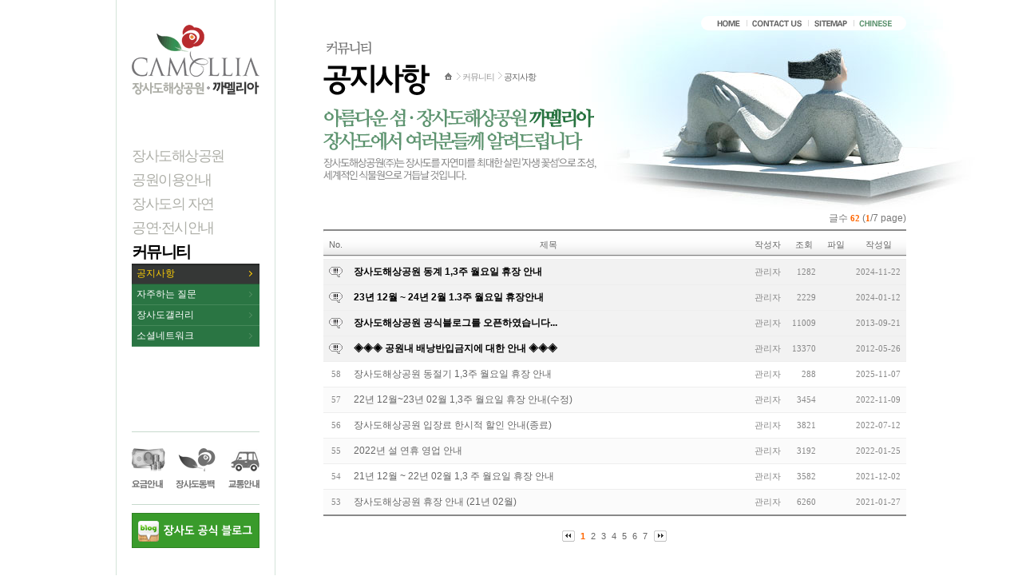

--- FILE ---
content_type: text/html;charset=utf-8
request_url: http://jangsado.co.kr/Board.asp?menucode=0405010000
body_size: 17384
content:

<!DOCTYPE html PUBLIC "-//W3C//DTD XHTML 1.0 Transitional//EN" "http://www.w3.org/TR/xhtml1/DTD/xhtml1-transitional.dtd">
<html xmlns="http://www.w3.org/1999/xhtml">
<head>
<meta http-equiv="Content-Type" content="text/html; charset=utf-8" />
<title>공지사항 - 커뮤니티 - 장사도해상공원·까멜리아</title>
<meta name="Author" content="장사도해상공원·까멜리아" />
<meta name="Keywords" content="장사도,여행,남해,공원,장사도해상공원,까멜리아,한려해상국립공원,동백나무,죽도,대덕도,소덕도,가왕도,거제도 남단,자생꽃섬" />
<meta name="Copyright" content="Copyrigh ⓒ2011 Camellia·Jangsado Sea Park Corp. All rights reserved." />
<meta name="Description" content="아름다운 섬·장사도해상공원 까멜리아" />
<link rel="shortcut ico" type="image/x-icon" href="/images/favicon.ico" />
<link rel="stylesheet" type="text/css" href="/css/base.css" />
<link rel="stylesheet" type="text/css" href="/css/layout2019.css" />
<link rel="stylesheet" type="text/css" href="/_Bbs/css/button.css" />
<link rel="stylesheet" type="text/css" href="/_Bbs/css/pagination.css" />
<link rel="stylesheet" type="text/css" href="/_Bbs/css/board.css" />
<link rel="stylesheet" type="text/css" href="/_Bbs/css/board_add.css" />
<link rel="stylesheet" type="text/css" href="/css/template.css" />
<link rel="stylesheet" type="text/css" href="/css/content.css?v=190219_2" />
<link rel="stylesheet" type="text/css" href="/css/module.css" />
<link rel="stylesheet" type="text/css" href="/css/gallery.css" />
<link rel="stylesheet" type="text/css" href="/css/style.css?v=190219" />
<script src="/script/style.js"></script>
<script src="/script/func.js"></script>
<script src="/js/jquery-1.11.3.min.js"></script>
<script src="/js/jquery.easing.1.3.js"></script>
<script src="/js/common.js"></script>
<!--[if IE 6]>
<script src="/script/DD_belatedPNG_0.0.8a-min.js"></script>
<script>
DD_belatedPNG.fix('.png24');
</script>
<![endif]-->
</head>

<body>
<!-- #skipNavi -->
<div id="accessibility">
	<h3 class="blind">메뉴 건너뛰기</h3>
	<ul>
		<li><a href="#content">본문 내용으로 바로가기</a></li>
		<li><a href="#topmenu">대메뉴 바로가기</a></li>
		<li><a href="#footer">맨밑으로 바로가기</a></li>
	</ul>
</div>
<!-- //#skipNavi -->
<hr/>
<!-- #container -->
<div id="container" class="sub05">
	<!-- #wrap -->
	<div id="wrap">
		<!-- #header -->
		<div id="header">
			<h1><a href="/index.asp"><img src="/images/common/ci.gif" alt="장사도해상공원·까멜리아" /></a></h1>
			<!-- lnbWrap -->
			<div class="lnbWrap png24">
				<h3 class="blind">사이트 메뉴</h3>
				<ul id="lnbMenu">
					<li class="first"><a href="/index.asp"><img src="/images/common/lnbMenu01.gif" alt="Home" /></a></li>
					<li><a href="/02_guide/guide_04.asp"><img src="/images/common/lnbMenu02.gif" alt="Contact us" /></a></li>
					<li><a href="/etc/sitemap.asp"><img src="/images/common/lnbMenu03.gif" alt="Sitemap" /></a></li>
					<li><a href="/chi/"><img src="/images/common/lnbMenu05.gif" alt="Chinese" /></a></li>
				</ul>
				<script type="text/javascript">initImgRoll("lnbMenu");</script>
				<noscript><p class="skip">JavaScript를 사용할 수 없습니다. 이미지 롤오버가 되지 않습니다.</p></noscript>
			</div>
			<!-- //lnbWrap -->
			
			<!-- gnbWrap -->
			
			<!-- gnbWrap -->
			<div id="menu" class="gnbWrap">
				<h3 class="blind">주메뉴</h3>
				<ul class="lnb">
					<li class=""><a href="/01_intro/intro_01.asp">장사도해상공원</a>
						<ul class="subLnb">
							<li class=""><a href="/01_intro/intro_01.asp">장사도 소개</a></li>
							<li class=""><a href="/01_intro/intro_03.asp">장사도 비전</a></li>
							<li class=""><a href="/01_intro/intro_04.asp">장사도 CI</a></li>
						</ul>
					</li>
					<li class=""><a href="/02_guide/guide_01.asp">공원이용안내</a>
						<ul class="subLnb">
							<li class=""><a href="/02_guide/guide_01.asp">관람안내</a></li>
							<li class=""><a href="/02_guide/guide_02.asp">둘러보기</a></li>
							<li class=""><a href="/02_guide/guide_03.asp">편의시설</a></li>
							<li class=""><a href="/02_guide/guide_04.asp">교통정보</a></li>
							<li class=""><a href="/02_guide/guide_05.asp">유의사항</a></li>
						</ul>
					</li>
					<li class=""><a href="/03_nature/nature_01.asp">장사도의 자연</a>
						<ul class="subLnb">
							<li class=""><a href="/03_nature/nature_01.asp">장사도 식물원</a></li>
							<li class=""><a href="/03_nature/nature_02.asp">장사도 갤러리</a></li>
							<li class=""><a href="/03_nature/nature_03.asp">장사도 동백꽃</a></li>
							<li class=""><a href="/03_nature/nature_04.asp">장사도 연리지</a></li>
							<li class=""><a href="/03_nature/nature_05.asp">영상속 장사도</a></li>
						</ul>
					</li>
					<li class=""><a href="/04_eventevent_01.asp">공연·전시안내</a>
						<ul class="subLnb">
							<li class=""><a href="/04_event/event_01.asp">공연안내</a></li>
							<li class=""><a href="/04_event/event_02.asp">전시안내</a></li>
							<li class=""><a href="/04_event/event_03.asp">이벤트</a></li>
						</ul>
					</li>
					<li class="on open"><a href="/05_board/board_02.asp">커뮤니티</a>
						<ul class="subLnb">
							<li class="on"><a href="/05_board/board_01.asp">공지사항</a></li>
							<li class=""><a href="/05_board/board_02.asp">자주하는 질문</a></li>
							<li class=""><a href="/05_board/board_06.asp">장사도갤러리</a></li>
							<li class=""><a href="/05_board/board_05.asp">소셜네트워크</a></li>
						</ul>
					</li>
				</ul>
			</div>
			<!-- //gnbWrap -->
			<!-- //gnbWrap -->
			
			<!-- #aside -->
			<div id="aside">
              		<h2><a href="/05_board/board_01.asp"><img src="/images/05_board/subTitle.gif" alt="커뮤니티" /></a></h2>
              		<div class="quick">
					<h3 class="skip">퀵메뉴</h3>
					<ul id="quickMn">
						<li><a href="/02_guide/guide_01.asp"><img src="/images/common/quick01.gif" alt="요금안내" /></a></li>
						<li><a href="/03_nature/nature_03.asp"><img src="/images/common/quick02.gif" alt="장사도동백" /></a></li>
						<li><a href="/02_guide/guide_04.asp"><img src="/images/common/quick03.gif" alt="교통안내" /></a></li>
					</ul>
					<script type="text/javascript">initImgRoll("quickMn");</script>
					<noscript>
						<p class="skip">JavaScript를 사용할 수 없습니다. 이미지 롤오버가 되지 않습니다.</p>
					</noscript>
				</div>
				<div class="mgt10">
					<a href="http://blog.naver.com/nova9357" target="_blank"><img src="/images/common/blogBanner.gif" alt="공식 블로그" /></a>
				</div>
			</div>
			<!-- //#aside -->
		</div>
		<!-- //#header -->
		
		<!-- #content -->
		<div id="content">
			<!-- #pageInfo -->
			<div id="pageInfo">
				<h2 class="pageTitle"><img src="/images/05_board/title01.gif" alt="공지사항" /></h2>
				<div id="location"> 
					<span>현재 페이지 위치 :</span> 
										<a class="home" href="/index.asp"><span>Home</span></a><span>></span>

					<a href="/05_board/board_01.asp">커뮤니티</a><span>></span>

					<a class="now" href="/05_board/board_01.asp"><strong>공지사항</strong></a>

				</div>
			</div>
			<!-- //#pageInfo -->
				<script type="text/javascript" src="/_Bbs/script/func_board_kor.js"></script>
				<!-- #page -->
				<div id="page">
					<div class="pageGuide">
<p class="pageTop"><img src="/images/05_board/01_txt.gif" alt="" /></p>
					</div>

					<!--게시판 -->
					<div id="boardwarp">

	<div class="boardInformation listPage">
		<div class="infoRight">글수 <strong>62</strong> (<strong>1</strong>/7 page)</div>
	</div>
	<div class="boardListForm">
		<form name="list_form" method="post" action="/_Bbs/Board/Act_check.asp" >
		<input type="hidden" name="adminPage" value="0" />
		<input type="hidden" name="menucode" value="0405010000" />
		<input type="hidden" name="page" value="1" />
		<input type="hidden" name="this_url" value="/Board.asp" />
		<input type="hidden" name="keyword" value="" />
		<input type="hidden" name="kind" value="" />
		<input type="hidden" name="hd" value="" />
		<input type="hidden" name="mode" value="" />
<table class="boardList" summary="공지사항 게시물을 볼 수 있고 제목 링크를 통해서 게시물 상세 내용으로 이동합니다. total 62, 1 page of 7" cellspacing="0"><caption class="blind">목록</caption>	<thead>	<tr>		<th scope="col">No.</th>		<th scope="col">제목</th>		<th scope="col">작성자</th>		<th scope="col">조회</th>		<th scope="col">파일</th>		<th scope="col">작성일</th>	</tr>	</thead>	<tbody>
						<tr class="notice">

							<td class="num"> <img src="/_Bbs/images/icon/ic_notice.gif" alt="Notice" /></td>

							<td class="title"><a href="/Board.asp?menucode=0405010000&amp;mode=2&amp;no=1255&amp;page=1">장사도해상공원 동계 1,3주 월요일 휴장 안내</a></td>
							<td class="author">관리자</td>
							<td class="vCount">1282</td>

							<td class="file">
&nbsp;
							</td>

							<td class="date">2024-11-22</td>
						</tr>

						<tr class="notice">

							<td class="num"> <img src="/_Bbs/images/icon/ic_notice.gif" alt="Notice" /></td>

							<td class="title"><a href="/Board.asp?menucode=0405010000&amp;mode=2&amp;no=1253&amp;page=1">23년 12월 ~ 24년 2월 1.3주 월요일 휴장안내</a></td>
							<td class="author">관리자</td>
							<td class="vCount">2229</td>

							<td class="file">
&nbsp;
							</td>

							<td class="date">2024-01-12</td>
						</tr>

						<tr class="notice">

							<td class="num"> <img src="/_Bbs/images/icon/ic_notice.gif" alt="Notice" /></td>

							<td class="title"><a href="/Board.asp?menucode=0405010000&amp;mode=2&amp;no=644&amp;page=1">장사도해상공원 공식블로그를 오픈하였습니다...</a></td>
							<td class="author">관리자</td>
							<td class="vCount">11009</td>

							<td class="file">
&nbsp;
							</td>

							<td class="date">2013-09-21</td>
						</tr>

						<tr class="notice">

							<td class="num"> <img src="/_Bbs/images/icon/ic_notice.gif" alt="Notice" /></td>

							<td class="title"><a href="/Board.asp?menucode=0405010000&amp;mode=2&amp;no=400&amp;page=1">◈◈◈ 공원내 배낭반입금지에 대한 안내 ◈◈◈</a></td>
							<td class="author">관리자</td>
							<td class="vCount">13370</td>

							<td class="file">
&nbsp;
							</td>

							<td class="date">2012-05-26</td>
						</tr>

						<tr class="bg1">

							<td class="num">58</td>

							<td class="title"><a href="/Board.asp?menucode=0405010000&amp;mode=2&amp;no=1256&amp;page=1">장사도해상공원 동절기 1,3주 월요일 휴장 안내</a></td>
							<td class="author">관리자</td>
							<td class="vCount">288</td>

							<td class="file">
&nbsp;
							</td>

							<td class="date">2025-11-07</td>
						</tr>

						<tr class="bg2">

							<td class="num">57</td>

							<td class="title"><a href="/Board.asp?menucode=0405010000&amp;mode=2&amp;no=1224&amp;page=1">22년 12월~23년 02월 1,3주 월요일 휴장 안내(수정)</a></td>
							<td class="author">관리자</td>
							<td class="vCount">3454</td>

							<td class="file">
&nbsp;
							</td>

							<td class="date">2022-11-09</td>
						</tr>

						<tr class="bg1">

							<td class="num">56</td>

							<td class="title"><a href="/Board.asp?menucode=0405010000&amp;mode=2&amp;no=1218&amp;page=1">장사도해상공원 입장료 한시적 할인 안내(종료)</a></td>
							<td class="author">관리자</td>
							<td class="vCount">3821</td>

							<td class="file">
&nbsp;
							</td>

							<td class="date">2022-07-12</td>
						</tr>

						<tr class="bg2">

							<td class="num">55</td>

							<td class="title"><a href="/Board.asp?menucode=0405010000&amp;mode=2&amp;no=1212&amp;page=1">2022년 설 연휴 영업 안내</a></td>
							<td class="author">관리자</td>
							<td class="vCount">3192</td>

							<td class="file">
&nbsp;
							</td>

							<td class="date">2022-01-25</td>
						</tr>

						<tr class="bg1">

							<td class="num">54</td>

							<td class="title"><a href="/Board.asp?menucode=0405010000&amp;mode=2&amp;no=1209&amp;page=1">21년 12월 ~ 22년 02월 1,3 주 월요일 휴장 안내</a></td>
							<td class="author">관리자</td>
							<td class="vCount">3582</td>

							<td class="file">
&nbsp;
							</td>

							<td class="date">2021-12-02</td>
						</tr>

						<tr class="bg2">

							<td class="num">53</td>

							<td class="title"><a href="/Board.asp?menucode=0405010000&amp;mode=2&amp;no=1192&amp;page=1">장사도해상공원 휴장 안내 (21년 02월)</a></td>
							<td class="author">관리자</td>
							<td class="vCount">6260</td>

							<td class="file">
&nbsp;
							</td>

							<td class="date">2021-01-27</td>
						</tr>
	</tbody></table>
		<div class="boardNavigation mgb20">

			<div class="pagination c2">
				<a href="?menucode=0405010000&amp;mode=1&amp;page=1" class="prevEnd" title="처음"><span>처음</span></a>

				<strong>1</strong>

				<a href="?menucode=0405010000&amp;mode=1&amp;page=2">2</a>

				<a href="?menucode=0405010000&amp;mode=1&amp;page=3">3</a>

				<a href="?menucode=0405010000&amp;mode=1&amp;page=4">4</a>

				<a href="?menucode=0405010000&amp;mode=1&amp;page=5">5</a>

				<a href="?menucode=0405010000&amp;mode=1&amp;page=6">6</a>

				<a href="?menucode=0405010000&amp;mode=1&amp;page=7">7</a>

				<a href="?menucode=0405010000&amp;mode=1&amp;page=7" class="nextEnd" title="끝"><span>끝</span></a>&nbsp;
			</div>
		</div>
		</form>
	</div>
	<hr/>

	<form name="sel3_form" method="get" action="/Board.asp" class="boardSearchForm" onsubmit="return search(this);">
	<fieldset class="box">
		<legend>검색</legend>
		<input type="hidden" name="mode" value="1" />
		<input type="hidden" name="menucode" value="0405010000" />
		<input type="hidden" name="page" value="1" />
		<input type="hidden" name="no" value="" />
		<input type="hidden" name="hd" value="" />
		<select name="kind" id="kind">
                		<option value="all" selected="selected">전체</option>
                		<option value="title" >제목</option>
                		<option value="u_name" >작성자</option>
                		<option value="contents" >내용</option>
		</select>
		<input type="text" name="keyword" id="keyword" class="inputText" value="" />
		<span class="button white"><input value="검색" type="submit" /></span>
		<span class="button"><a href="/Board.asp?menucode=0405010000&amp;mode=1&amp;page=1&amp;hd=">전체목록</a></span>
	</fieldset>
	</form>
	<hr/>

					</div>
					<!--//게시판 -->
				</div>
				<!-- //#page -->
		</div>
		<!-- //#content -->
	</div>
	<!-- //#wrap -->
	
	<!-- #footer -->
	<div id="footer">
		<div class="footerWrap">
			<div class="footerGuide">
				<h4 class="blind">사이트 가이드</h4>
				<ul id="footeMenu">
					<li class="first"><a href="/01_intro/intro_01.asp"><img src="/images/common/footerGuideMen01.gif" alt="(주)장사도해상공원 소개" /></a></li>
					<li><a href="/02_guide/guide_04.asp"><img src="/images/common/footerGuideMen02.gif" alt="오시는 길" /></a></li>
					<li><a href="/05_board/board_03.asp"><img src="/images/common/footerGuideMen03.gif" alt="추억만들기" /></a></li>
					<li><a href="/02_guide/guide_01.asp"><img src="/images/common/footerGuideMen04.gif" alt="단체이용문의" /></a></li>
					<li><a onkeypress="enterCheck(this,event)" onclick="window.open(this.href,'id','width=400,height=240');return false;" target="_blank" href="/etc/email.asp" title="새창"><img src="/images/common/footerGuideMen05.gif" alt="이메일주소무단수집거부" /></a></li>
				</ul>
				<script type="text/javascript">initImgRoll("footeMenu");</script>
				<noscript>
					<p class="skip">JavaScript를 사용할 수 없습니다. 이미지 롤오버가 되지 않습니다.</p>
				</noscript>
			</div>
			<h4 class="blind">작성자 정보 (연락처 및 저작권)</h4>
			<address>
				<img src="/images/common/footerAdress.gif" alt="경상남도 통영시 한산면 매죽리 (주)장사도해상공원 | TEL:055-567-8910, 055-567-8911 | FAX:055-567-8912" />
			</address>
			<p class="copyright">
				<img src="/images/common/footerCopyright.gif" alt="Copyrigh ⓒ2011 Camellia·Jangsado Sea Park Corp. All rights reserved." border="0" usemap="#Map" />
				<map name="Map" id="Map">
					<area shape="rect" coords="335,0,480,15" href="mailto:camellia@jangsado.co.kr" alt="camellia@jangsado.co.kr" />
				</map>
			</p>
	      	<a class="goTop" title="페이지 위로 이동" href="#accessibility"><img src="/images/common/btnTop.gif"  alt="top" /></a>
      	</div>
	</div>
	<!-- //#footer -->
</div>
<!-- //#container -->
<script type="text/javascript" src="/script/wrest.js"></script>
</body>
</html>


--- FILE ---
content_type: text/css
request_url: http://jangsado.co.kr/css/layout2019.css
body_size: 1788
content:
/* layout */
#container	{ position:relative; width:100%; height:100%;}
#header { position:relative; width:200px; float:left; padding:0; z-index:100;}
#wrap	{ position:relative; width:990px; margin:0 auto; z-index:2; padding-bottom:40px; background:url(/images/common/asideBg.gif) repeat-y 0 0 }
#wrap:after{content:"";	clear:both;	display:block;}
#wrap .contWrap { position:relative; width:990px; margin:0 auto; padding-bottom:30px; overflow:hidden }

#aside { position:relative; width:160px; margin-bottom:50px; padding: 0 20px}
#page { position:relative; font-size:1em}
#footer {clear:both;position:relative;width:100%;border-top:30px solid #d6d7d3;background-color:#fff;/* overflow: hidden; */padding: 15px 0;}
.footerWrap {position:relative; width:990px; margin:0 auto;}
.sub01 {background:#FFF url(/images/01_intro/mv.jpg) no-repeat 50% 0}
.sub02 {background:#FFF url(/images/02_guide/mv.jpg) no-repeat 50% 0}
.sub03 {background:#FFF url(/images/03_nature/mv.jpg) no-repeat 50% 0}
.sub04 {background:#FFF url(/images/04_event/mv.jpg) no-repeat 50% 0}
.sub05 {background:#FFF url(/images/05_board/mv.jpg) no-repeat 50% 0}
.sub06 {background:#FFF url(/images/etc/mv.jpg) no-repeat 50% 0}

/* header */
#header h1 { position:relative; width:160px; padding:30px 20px 60px;}
.lnbWrap { position:absolute; right:-790px; top:20px; background:#fff; padding:0 10px; border-radius:9px }
.lnbWrap ul { position:relative; overflow:hidden; margin-left:3px}
.lnbWrap li { float:left;padding:0 7px 0 6px; background:#fff url(/images/common/lnbLine.gif) no-repeat 0 5px;}
.lnbWrap li img { padding:4px 0 }
.lnbWrap li.first {background:none}

/* 왼쪽메뉴 */
#menu {position:relative;height:360px; width:160px;padding:0px 20px;z-index:300}
#menu .lnb {margin:0 auto;font-family: 'Noto Sans KR', sans-serif;}
#menu .lnb > li > a {display:block; padding:0; height: 30px;line-height: 30px; font-size:18px; font-weight:500; color:#aeafa8; letter-spacing:-0.08em;text-decoration:none; }
#menu .lnb > li > a { -webkit-transition: all .3s ease-in-out; -moz-transition: all .3s ease-in-out; -ms-transition: all .3s ease-in-out; -o-transition: all .3s ease-in-out; transition: all .3s ease-in-out;}
#menu .lnb > li > a:hover, 
#menu .lnb > li > a:active, 
#menu .lnb > li.on > a,
#menu .lnb > li.open > a{color:#000; font-weight: 700; font-size:20px;}

#menu .subLnb {display:none; padding:0 0 30px;}
#menu .open .subLnb {display:block;}
#menu .lnb > li:last-child .subLnb  { padding-bottom: 0}
#menu .subLnb li {border-bottom:1px solid #45895a; background-color:#2a7543;}
#menu .subLnb li a {display:block; color:#fff; padding: 0 6px; font-size:12px; line-height: 25px; font-weight:400; position:relative;}
#menu .subLnb li a:after { display: inline-block;content: "";border: solid #4e8b5f;border-width: 0 1px 1px 0;padding: 2px;transform: rotate(-45deg);  -webkit-transform: rotate(-45deg); position: absolute; right: 10px; top:10px}
#menu .subLnb li a:hover, 
#menu .subLnb li a:active, 
#menu .subLnb li.on a { color:#fcce05; background-color:#353736; font-weight:500;box-shadow: inset 0px 2px 2px 0px rgba(0, 0, 0, .3), 0px 1px 0px 0px rgba(0, 0, 0, .4);}
#menu .subLnb li a:hover:after, 
#menu .subLnb li a:active:after,
#menu .subLnb li.on a:after{ border-color: #fcca05 }

/* aside */
#aside h2 { position:absolute; top:-490px; right:-165px}
#aside #menu { position:absolute ;width:1px;height:1px;font-size:0;line-height:0;overflow:hidden;visibility:hidden;z-index:-1;}
#aside .quick { position:relative; border-bottom:1px solid #c7dacd; border-top:1px solid #c7dacd; padding:15px 0; width:160px; overflow:hidden}
#aside .quick li { float:left}
#aside .quick li.first { margin-bottom:10px}

/* content 영역 */
#content { position:relative; float:right; width:730px; margin:80px 0 0 0; padding:0;}
#content h2 { float:left; margin:0 15px 0 0;}
#pageInfo { position:relative; height:55px;}
	#location {display:inline-block; float:left; margin-top:5px; position:relative; font-size:.92em;letter-spacing:-1px;color:#7b7a7a; background:url(/images/common/locationIc.gif) no-repeat 0 6px}
	#location a { color:#999; background:url(/images/common/locationLine.gif) no-repeat right 0; padding-right:10px; margin-right:0}
	#location a.home { position:relative; display:inline-block; width:15px; height:15px; background-position:right 6px ; padding-right:5px;}
	#location .now {background:none;padding-right:0;}
	#location span {position:absolute;top:-9999px;left:-9999px;z-index:-1;visibility:hidden;}
	#location strong {color:#666666; font-weight:normal}	
#page { position:relative; width:730px; margin-bottom:50px}
#page:after{content:"";	clear:both;	display:block}
#page a:hover, #page a:active, #page a:focus{ color:#277340}
#page .pageTop { height:130px}


/* footer */
#footer .footerGuide {position:absolute;right:10px;top:0;}
#footer .footerGuide ul { padding:0}
#footer .footerGuide li{ float:left; display:inline; padding:0 0 0 10px; background: url(/images/common/footerLine.gif) no-repeat 5px 1px; letter-spacing:-1px}
#footer .footerGuide li a { color:#888 ; font-size:11px; font-family:"돋움",Dotum,"굴림",Gulim,"나눔고딕",NanumGothic,AppleGothic,Sans-serif;}
#footer .footerGuide li a:hover, #footer .footerGuide li a:active, #footer .footerGuide li a:focus{ color:#46515a}
#footer .footerGuide li.first { background:none; padding-left:0}
#footer address {/* position:absolute; *//* left:0; *//* top:32px; */}
#footer .copyright {/* padding-left: 15px */}
#footer a.goTop {position:absolute;right:0;top: -85px;}
#footer a.goTop img {}


--- FILE ---
content_type: text/css
request_url: http://jangsado.co.kr/_Bbs/css/button.css
body_size: 2696
content:
/* Button Reset */
.button,
.button a,
.button button,
.button input { position:relative; margin:0; display:inline-block; text-decoration:none !important; border:0; font-size:12px; font-family:Tahoma, Sans-serif; white-space:nowrap; background:url(/_Bbs/images/buttonWhite.gif) no-repeat; vertical-align:middle; overflow:visible; color:#333 !important;}
.button { height:23px; padding:0; margin-right:2px; background-position:left top;}
.button a,
.button button,
.button input{ left:2px; vertical-align:top;}

/* Button Size */
.button.large { height:29px; background-position:left -30px; }
.button.xLarge { height:35px; background-position:left -65px; }
.button.small { height:18px; background-position:left -107px; }
.button a,
.button button,
.button input { height:23px; padding:0 10px 0 8px; font-size:12px; line-height:23px; background-position:right top;}
.button.large a,
.button.large button,
.button.large input { height:30px; padding:0 10px 0 8px; font-size:16px; line-height:29px; background-position:right -30px;}
.button.xLarge a,
.button.xLarge button,
.button.xLarge input { height:35px; padding:0 10px 0 8px; font-size:20px; line-height:35px; background-position:right -65px;}
.button.small a,
.button.small button,
.button.small input { height:18px; padding:0 6px 0 4px; font-size:11px; line-height:18px; background-position:right -107px;}

/* Button Text Color */
.button *:hover,
.button *:active,
.button *:focus{ color:#000;}/* link hover칼라수정 */
.button.green,
.button.green a,
.button.green button,
.button.green input { background-image:url(/_Bbs/images/buttonGreen.gif); color:#f4f4f5;}
.button.green *:hover,
.button.green *:active,
.button.green *:focus{ color:#ff0;}
.button.black,
.button.black a,
.button.black button,
.button.black input { background-image:url(/_Bbs/images/buttonBlack.gif); color:#e0e1e6 !important;}
.button.black *:hover,
.button.black *:active,
.button.black *:focus{ color:#fff !important; }/* link hover칼라수정 */
.button.red,
.button.red a,
.button.red button,
.button.red input { background-image:url(/_Bbs/images/buttonRed.gif); color:#fff !important;}
.button.red *:hover,
.button.red *:active,
.button.red *:focus{ color:#ff0 !important;}
.button.blue,
.button.blue a,
.button.blue button,
.button.blue input { background-image:url(/_Bbs/images/buttonBlue.gif); color:#fff !important;font-weight:normal !important; }
.button.blue *:hover,
.button.blue *:active,
.button.blue *:focus{ color:#ff0;}

/* Button Text Strong */
.button.strong * { font-weight:bold !important;}

/* Button Text eng */
.button.eng * {font-size:11px; font-family:tahoma !important;}


--- FILE ---
content_type: text/css
request_url: http://jangsado.co.kr/_Bbs/css/pagination.css
body_size: 1541
content:
/* Pagination Reset */
.pagination{ padding:15px 0; margin:0; text-align:center;}
.pagination *{ margin:0; padding:0;}
.pagination img{ border:0;}
.pagination a,
.pagination strong{ position:relative; display:inline-block; text-decoration:none; line-height:normal; color:#333; font-family:Tahoma, Sans-serif; vertical-align:middle;}
.pagination a:hover,
.pagination a:active,
.pagination a:focus{ background-color:#fff !important; }
.pagination strong{ color:#ff6600 !important;}
.pagination a.prev,
.pagination a.prevEnd,
.pagination a.next,
.pagination a.nextEnd{ font-weight:normal !important; border:none !important; margin:0 !important; white-space:nowrap; }

/* Pagination C2 */
.pagination.c2 a,
.pagination.c2 strong{ margin:0 -2px; padding:2px 4px; font-size:11px;}
.pagination.c2 a.prev,
.pagination.c2 a.prevEnd,
.pagination.c2 a.next,
.pagination.c2 a.nextEnd{ display:inline-block;width:13px; height:14px; padding:3px 4px; margin:0;}
.pagination.c2 a.prev{ background:url(/_Bbs/images/arrowPrevC1.gif) no-repeat center; }
.pagination.c2 a.prevEnd{ background:url(/_Bbs/images/arrowPrevEndC1.gif) no-repeat center;}
.pagination.c2 a.next{ background:url(/_Bbs/images/arrowNextC1.gif) no-repeat center;}
.pagination.c2 a.nextEnd{ background:url(/_Bbs/images/arrowNextEndC1.gif) no-repeat center;}

.pagination.c2 a.prev span,
.pagination.c2 a.prevEnd span,
.pagination.c2 a.next span,
.pagination.c2 a.nextEnd span{ position:absolute; width:0; height:0; overflow:hidden; visibility:hidden;}






--- FILE ---
content_type: text/css
request_url: http://jangsado.co.kr/_Bbs/css/board_add.css
body_size: 3944
content:
@charset "UTF-8";

/* 지원, 신상정보 등 작성 */
.apply {overflow:hidden;position:relative;zoom:1}
.tbl_type1{display:inline-block;overflow:hidden;width:100%;border-top:2px solid #8a8a8a; margin-bottom:30px;}
.tbl_type1 tbody th { width:100px; text-align:left; font-weight:normal; color:#000; font-size:11px}
.tbl_type1 table,.tbl_type1 table th,.tbl_type1 table td{border:0}
.tbl_type1 table th,.tbl_type1 table td{border-top:1px solid #e4e4e4}
.tbl_type1 table{width:100%;margin-top:-1px;border-bottom:1px solid #c6c6c6}
.tbl_type1 table th{padding:10px 0 9px 15px;background:#f9f9f9}
.tbl_type1 table td{padding-left:20px; padding-top:7px;padding-bottom:7px}
.tbl_type1 table td select{font-size:11px}
.tbl_type1 .vam{display:inline-block;margin-top:2px;color:#999;line-height:15px;vertical-align:top}

.tbl_type2{display:inline-block;position:relative;width:100%;border-bottom:1px solid #c6c6c6; _overflow:hidden;}
.tbl_type2 table,.tbl_type2 th,.tbl_type2 td{border:0}
.tbl_type2 table{margin:0 0 -1px -1px;border-top:2px solid #8a8a8a;font-size:11px;line-height:15px; width:100%;}
.tbl_type2 thead th{padding:7px 0 7px 15px ; text-align:left; font-weight:normal;border-bottom:1px solid #919191;border-left:1px solid #e4e4e4;background:#f9f9f9;color:#000;line-height:17px}
.tbl_type2 tbody td{padding:6px 10px;border-bottom:1px solid #e4e4e4;border-left:1px solid #e4e4e4;text-align:center}
.tbl_type2 tbody td.del{padding:0 6px}
.tbl_type2 tbody td.del button{width:19px;height:20px;border:0;background:none;cursor:pointer;_cursor:hand}
.tbl_type2 tbody td.del button:active img{margin:1px -1px -1px 1px}
.tbl_type2 .same{position:absolute;top:0;right:0;font-size:11px}
.tbl_type2 .same .input_chk{vertical-align:middle}
.tbl_type2_v1{width:810px;overflow-x:scroll}
.tbl_type2_v2 thead th{padding-left:0;text-align:center}
.tbl_type2_v2 tbody td{padding:5px}

fieldset.textarea {position:relative; margin-bottom:10px}
fieldset.textarea .char{position:absolute;top:9px;right:10px;color:#444547}
fieldset .guide{display:block;padding:9px 10px;border-top:2px solid #8a8a8a;border-bottom:1px solid #919191;background:#f9f9f9;font-size:11px;color:#000}
fieldset.textarea textarea{overflow-y:scroll;*margin:-1px 0;border:1px solid;border-color:#cbcbcb #e4e4e4 #e4e4e4 #cbcbcb;background:#f7f7f7;font-size:11px;line-height:18px;resize:none}
fieldset .guide{width:720px;padding:5px;} /* 730px 기준 사이즈 조절필요 */
fieldset.textarea textarea{width:729px;height:153px;}/* 730px - 1px(*margin:-1px 0;) 사이즈 조절필요 */
fieldset.portfolio{display:inline-block;padding-bottom:13px;border-bottom:1px solid #a4a4a4}
fieldset.portfolio .filezone {margin:11px 0 0 10px}
fieldset.portfolio .note{margin:6px 0 0 11px;padding-left:7px;background:url(/images/common/bulletList4.gif) no-repeat 0 5px;color:#999;line-height:15px}

.desc{padding:8px 0 1px 2px;border-bottom:0; position:relative;}
.desc li{margin-bottom:3px;padding-left:9px;background:url(/images/common/bulletList4.gif) no-repeat 0 8px;color:#999;line-height:17px}

/* 체험단  */
.boardList tr td.img { padding:15px; width:220px; height:100px; background-image:url(/_Bbs/images/imgBlank.gif); background-repeat:no-repeat; background-position:15px 15px; border-top:1px solid #eee;  }
.boardList td.img img { border:1px solid #c7c7c7 !important; width:220px; height:96px;  }
.boardList td.dl { vertical-align:top;}/* img type data */
.boardList tr td.img {vertical-align:top  }
.imgType dt { font-size:1.17em; font-weight:bold; border-bottom:1px dotted #afafaf; padding:0 0 3px 0; position:relative; overflow:hidden; color:#2f76b8}
.imgType dt a {color:#2f76b8 !important;}


.event tr td.img { padding:15px;height:106px; background-image:url(/_Bbs/images/imgBlank.gif); background-repeat:no-repeat; background-position:15px 15px; border-top:1px solid #eee; width:142px;  }
.event td.img img { border:1px solid #c7c7c7 !important; width:140px; height:108px;  }
.event td.dl { vertical-align:top; height:81px; width:537px;}/* img type data */


/* read */
.boardReadHeader .imgList{ clear:both; position:relative;padding:0; margin-top:10px }
.boardReadHeader .imgList table {width:100%; table-layout:fixed; border-collapse:collapse; border-bottom:1px solid #CCC; }
table.bbnone {border-bottom:none;}
.boardReadHeader .imgList th,
.boardReadHeader .imgList td { vertical-align:top;}
.boardReadHeader .imgList th { width:180px; background:url(/_Bbs/images/imgBlank2.gif) no-repeat center top }
.boardReadHeader .imgList th img {width:142px; height:148px; border:1px solid #CCC}
.boardReadHeader .imgList ul{position:relative; margin-bottom:20px; margin-left:20px }
.boardReadHeader .imgList li{position:relative; border-bottom:1px dotted #CCC;padding:3px 0 3px 10px;background:url(/images/common/bulletList5.gif) no-repeat 0 8px !important;}
.boardReadHeader .imgList li.end { display:block; border-bottom:none;}
.boardReadHeader .imgList li strong { color:#2f76b8; width:60px; display:inline-block;}
.boardReadHeader .imgList li.end strong { clear:both;}
.boardReadHeader .imgList li.end p.cont{ margin:10px 0; }

.boardReadBody .imgView{clear:both;	width:690px; height:120px;}
.boardReadBody .imgView li{ float:left; display:block; padding:0;}
.boardReadBody .imgView li.imgpad20 {padding-right:20px; vertical-align:middle;}

.boarTableBody { clear:both; display:block; position:relative; margin-top:10px; background-color:#f6f7f8; border-top:1px solid #7c7c7c}
.boarTableBody .infoTitle { font-weight:bold; padding:5px; background-color:#fff; text-align:center; color:#004ea3; border-bottom:1px solid #cccccc }
.boarTableBody .infoTxt { line-height:1.7em;padding:15px 10px; }

.boarTableBody table{width:100%;border:0}
.boarTableBody table th {border:0; color:#666; line-height:1.2em; padding:5px 0;}
.boarTableBody table tbody td{padding:5px 0; background-color:#fff; text-align:center;}
.boarTableBody table tbody td.todd{padding:10px 0 10px 20px; background-color:#fff; text-align:left; line-height:1.2em; }


/* mv gallery 홍보영상갤러리 */
#mvGalleryWarp {position:relative}
#mvGalleryWarp:after{content:"";clear:both;	display:block;}
#mvGalleryWarp .headZone { position:relative; height:435px; margin-bottom:20px; background:#000 url(/_Bbs/images/mvBg.gif) no-repeat right top ;padding:15px 0 0 15px }
#mvGalleryWarp .headZone .mv { position:relative; width:600px; height:435px; } 
#mvGalleryWarp .headZone .mv dt { width:600px; height:400px;} /* 600*400  */
#mvGalleryWarp .headZone .mv dd.date { position:absolute; right:0; bottom:10px; color:#569dd7}
#mvGalleryWarp .headZone .mv dd.title {position:absolute; left:0;  bottom:10px;color:#fff}

#mvGalleryWarp .listZone { position:relative; border-top:1px solid #d9d9d9; border-bottom:2px solid #898989; width:730px; padding-bottom:20px; overflow:hidden;}
#mvGalleryWarp .listZone dl.list { position:relative;float:left; width:160px; margin:20px 20px 0 0;}
#mvGalleryWarp .listZone dl.list dt { margin-bottom:10px;}

#mvGalleryWarp .listZone dl.list dt img { width:150px; height:100px; opacity:0.6;filter:alpha(opacity=60)}
#mvGalleryWarp .listZone dl.list dt a img { border:5px solid #fff}
#mvGalleryWarp .listZone dl.list dt.on img,
#mvGalleryWarp .listZone dl.list dt a:hover img, .mvListZone dl.mvList dt a:active img, .mvListZone dl.mvList dt a:focus img{ border:5px solid #5ba8e9 ;opacity:1;filter:alpha(opacity=100)}
 
#mvGalleryWarp .listZone dl.list dd.title { margin-left:10px}
#mvGalleryWarp .listZone dl.list dd.date {  margin-left:10px; font-size:11px; color:#b9b9b9}

/* img Gallery 포토갤러리 */
.imgGalleryWarp {position:relative}
.imgGalleryWarp:after{content:"";clear:both;	display:block;}

/* thumbnail 리스트페이지 내 최근 글 */
.thumbnail { position:relative; border:1px solid #d9d9d9; margin-bottom:20px; position:15px; height:140px;} /* img size 160*110 */
.thumbnail dt { display:block;  margin: 20px 15px 10px 200px;  }
.thumbnail dt a {color:#488dc6; font-weight:bold;font-size:15px;}
.thumbnail dd.img { position:absolute; top:15px; left:15px; border:0;}
.thumbnail dd.img img { width:160px; height:110px;}
.thumbnail dd.content, .thumbnail dd.data { margin: 0 15px 10px 200px;}
.thumbnail dd.data li { float:left; margin-right:10px; padding:0 5px 0 0; font:11px Tahoma, Geneva, sans-serif; background:url(/_Bbs/images/board_emLine.gif) no-repeat right 50%; color:#333333}
.thumbnail dd.data li.end { background:none}
.thumbnail dd.data em { color:#999; font-style:normal; font-size:11px; padding-right:5px;}

/* 성공사례 관리전후 사진 */
.thumbnailList { position:relative; border:1px solid #d9d9d9; margin-bottom:10px;  height:170px;background-color:#fff} /* img size 160*110 */
.thumbnailList dt { display:block;  margin: 20px 15px 10px 380px; color:#333; font-weight:bold;font-size:12px; font-family:"돋움" ; border-bottom:1px dotted #c8c8c8; padding-bottom:7px;  }
.thumbnailList dt em { display:block;float:left;  width:70px; color:#333;  }
.thumbnailList dd.img { position:absolute; top:15px; left:15px; border:0; width:340px}
.thumbnailList dd.img img { width:160px; height:110px;}
.thumbnailList dd.content, .thumbnailList dd.data, .thumbnailList dd.btn { margin: 0 15px 10px 380px;}
.thumbnailList dd.content a, .talmoReport { font-size:12px}
.thumbnailList dd.btn { position:relative; text-align:right; top:-5px;}
.talmoReport li { clear:both; margin-bottom:5px; overflow:hidden;}
.talmoReport strong { display:block; float:left; width:50px; color:#333; background:url(/_Bbs/images/board_emLine.gif) no-repeat right 50%; margin-right:10px; padding:0 10px 0 0; }
.talmoReport span {display:block; float:right;width:260px; }

.thumbnailList dd.data li { float:left; margin-right:10px; padding:0 5px 0 0; font:11px Tahoma, Geneva, sans-serif; background:url(/_Bbs/images/board_emLine.gif) no-repeat right 50%; color:#333333}
.thumbnailList dd.data li.end { background:none}
.thumbnailList dd.data em { color:#999; font-style:normal; font-size:11px; padding-right:5px;}
.thumbnailList dd.img p { float:left; position:relative; }
.thumbnailList dd.img p.before { padding-right:20px; background:url(/_Bbs/images/stepArrow.gif) no-repeat right 50%}
/* .thumbnailList dd.img p em { position:absolute; bottom:0; left:0; background-color:#000;	opacity:0.6;filter:alpha(opacity=60); text-shadow:0 1px 0 #000; width:100%; color:#fff; font-size:11px; line-height:2; text-indent:5px; text-align:center; } */

/* event */
.eventList { position:relative; border:1px solid #d9d9d9; margin-bottom:10px; height:180px;background-color:#fff} /* img size 160*110 */
.eventList dt { display:block;  margin: 20px 15px 10px 370px; color:#333; font-weight:bold;font-size:14px; font-family:"돋움" ; }
.eventList dt em { display:block;float:left;  width:70px; color:#333;  }
.eventList dd.img { position:absolute; top:15px; left:15px; border:0; width:330px; height:130px;}
.eventList dd.img img { width:330px; height:130px;}
.eventList dd.content, .eventList dd.data, .eventList dd.btn { margin: 0 15px 10px 370px;}
.eventList dd.content a, .eventReport, .eventList dd.content .txt { font-size:12px}
.eventList dd.content .txt { padding-bottom:7px;  border-bottom:1px dotted #c8c8c8; margin-bottom:10px;}
.eventList dd.btn { position:relative; text-align:right; top:-10px;}
.eventReport { position:relative;}
.eventReport li { clear:both; margin:0 0 5px 0; }
.eventReport strong { width:60px; color:#333; background:url(/_Bbs/images/board_emLine.gif) no-repeat right 50%; margin-right:10px; padding:0 10px 0 0; }
.eventReport span {}

.eventList dd.state { position:absolute; left:-1px; top:-1px; width:76px; height:76px; background:url(/_Bbs/images/eventStateIng.gif) no-repeat  0 0;}
.eventList dd.ing {background:url(/_Bbs/images/eventStateIng.gif) no-repeat  0 0;}
.eventList dd.end {background:url(/_Bbs/images/eventStateEnd.gif) no-repeat  0 0;}
.eventList dd.state span { position:absolute;top:-9999px;left:-9999px;z-index:-1;visibility:hidden;}

.eventList dd.data li { float:left; margin-right:10px; padding:0 5px 0 0; font:11px Tahoma, Geneva, sans-serif; background:url(/_Bbs/images/board_emLine.gif) no-repeat right 50%; color:#333333}
.eventList dd.data li.end { background:none}
.eventList dd.data em { color:#999; font-style:normal; font-size:11px; padding-right:5px;}

/* 예약 - 달력선택 */
.calendarWrap { position:relative;  background:#fff url(/images/05_counsel/calendarBg.jpg); float:left; width:730px; height:422px; overflow:hidden;}
.calendarWrap .l { float:left; width:490px; padding:20px 0 20px 15px ;}
.calendarWrap .r { float:right; width:170px; padding:0 22px 20px 0 ; margin-top:81px;}
.calendarWrap .guide { margin:10px 0}
.month_top { position:relative; height:40px; width:200px; margin:0 auto; text-align:center;font:bold 27px Arial, Helvetica, sans-serif; color:#000; }
.month_top .year	{position:relative; display:inline-block; width:60px;  margin-right:5px }
.month_top .month {position:relative; display:inline-block; width:30px; }
.month_top a.prev{position:absolute; left:0; top:5px; width:25px; height:25px;cursor:pointer;_cursor:hand; font-size:12px; background:url(/images/05_counsel/calendarMonthBtn.png) no-repeat 0 0  ;}
.month_top a.next{position:absolute; right:0; top:5px; width:25px; height:25px;cursor:pointer;_cursor:hand; font-size:12px; background:url(/images/05_counsel/calendarMonthBtn.png) no-repeat -50px 0  ;}
.month_top a.prev:hover, 
.month_top a.prev:active, 
.month_top a.prev:focus{ background-position:0 -50px }
.month_top a.next:hover, 
.month_top a.next:active, 
.month_top a.next:focus{ background-position:-50px -50px }
.blind {position:absolute;top:-9999px;left:-9999px;z-index:-1;visibility:hidden;}
table.calendar {border:0; width:490px; table-layout:fixed;border-collapse:collapse;background-color:#fff;}
table.calendar td { font:13px Arial, Helvetica, sans-serif; color:#000; font-weight:bold;}
.days th {border-bottom:1px solid #cee1ef; height:25px !important; padding:0; font-weight:normal; background:url(/images/05_counsel/calendarDay.gif) no-repeat 50% 0  }
.days .sun { color:#ff2121; background-position:50% 0;} 
.days .mon { color:#555; background-position:50% -25px;}
.days .tue { color:#555; background-position:50% -50px;}
.days .wed { color:#555; background-position:50% -75px;}
.days .thu { color:#555; background-position:50% -100px;}
.days .fri { color:#555; background-position:50% -125px;}
.days .sat { color:#0052a4;background-position:50% -150px;}
.week .sat { }

.week td {border:1px solid #f1f1f1;padding:5px; height:40px; text-align:center; font-weight:bold; background-color:#fff}
.holiday{color:#fc000a !important}
.week .over {color:#7dafca; background-color:#fff}
.week .range_out { color:#cbcbcb !important ; font-weight:normal !important; background-color:#f8f8f8}
.today{ font-weight:bold !important; border:2px solid #488dc6 !important;  }
.selected{color:#000;background-color:#fcdd82 !important}
.timeHead {position:relative; height:30px; text-align:center; vertical-align:bottom; padding-top:10px; color:#02aa9d; }
table.timeSelect {border:0; width:100%; table-layout:fixed; border-top:2px solid #a8a8a8; border-bottom:2px solid #a8a8a8; border-collapse:collapse;background-color:#fff; }
table.timeSelect thead th {border:1px solid #f3f3f3;border-bottom:1px solid #d4ca91; height:20px !important;padding:5px; font-weight:normal; background:#e7e0bb url(/images/06_community/timeSelect_txt01.gif) no-repeat 50% 50%}
table.timeSelect thead .time { background-image:url(/images/06_community/timeSelect_txt01.gif);}
table.timeSelect thead .positive {background-image:url(/images/06_community/timeSelect_txt02.gif);}
table.timeSelect td {border:1px solid #f3f3f3;text-align:center; font-weight:bold; padding:10px 0;}
/* 예약 - 선택 */
dl.select dt { height:20px;}
dl.select dd { margin-bottom:10px;}
dl.select dd .timeSelect { position:relative; width:160px; height:105px; background:#fff; border:1px solid #cbcbcb; border-right-color:#e4e4e4; border-booter-color:#e4e4e4; font-size:12px;}
dl.select dd.end {margin-bottom:0; margin-left:8px;}
/* 예약 */
.reservationWrite { position:relative; background:url(/images/05_counsel/03_reservationBg.gif) no-repeat; padding:25px; }
.reservationWrite table {border:0; width:100%; table-layout:fixed;}
.reservationWrite table th {padding:9px 0 7px 25px; text-align:left;  background:url(/images/05_counsel/03_reservationIco.gif) no-repeat 10px 11px;}
.reservationWrite table td {padding:8px 0 8px 10px; }
.reservationWrite table th, .reservationWrite table td { border-bottom:1px solid #dddddd;  vertical-align:top; }
.reservationWrite table tr.end th, .reservationWrite table tr.end td { border-bottom:none}
.btnZone { text-align:center; margin-top:15px}


--- FILE ---
content_type: text/css
request_url: http://jangsado.co.kr/css/template.css
body_size: 2405
content:
/* template */
.tempFrame { width:100%; border:none;}
/* heading */
h2,
h3,
h4,
.tempStep dt,
.legendTitle{ position:relative;color:#000; font-family:나눔고딕,NanumGothic,돋움,Dotum,굴림,Gulim,AppleGothic,Sans-serif !important;font-weight:bold;font-size:1.15em;}
.tempH3,
.tempH3Txt,
.legendTitle{ clear:both;margin-bottom:5px;padding:0 0 5px 23px;background:transparent url('/images/common/bulletTitle.gif') no-repeat 0 1px; line-height:1}
.tempH3Txt {font-size:1.34em; background:none; padding:0 5px 5px 0; border-bottom:2px solid #89b2de; margin-bottom:10px;margin-top:10px; line-height:2em}
.tempH3 span img { padding:2px 0 0 7px}
.No1 { background:url(/images/common/bulletTitleNo1.gif) no-repeat 0 0; color:#0097bd}
.No2 { background:url(/images/common/bulletTitleNo2.gif) no-repeat 0 0; color:#0097bd}
.No3 { background:url(/images/common/bulletTitleNo3.gif) no-repeat 0 0; color:#0097bd}
.No4 { background:url(/images/common/bulletTitleNo4.gif) no-repeat 0 0; color:#0097bd}
.No5 { background:url(/images/common/bulletTitleNo5.gif) no-repeat 0 0; color:#0097bd}

.tempH4{ clear:both; padding:0 0 3px 15px;background:transparent url(/images/common/bulletTitle1.gif) no-repeat 5px 7px; color:#0097bd;font-size:1.08em; font-family:dotum !important;font-weight:bold; }
.legendTitle {font-weight:bold !important; padding-bottom:5px }
.captionTitle{font-family:dotum; text-align:left;padding:0 0 5px 15px;color:#0097bd; font-size:1.08em; background:transparent url(/images/common/bulletTitle1.gif) no-repeat 0 5px;font-weight:bold; }


/* division */
div.tempBox { clear:both; border-bottom:5px solid #eef4ef; border-top:5px solid #eef4ef; padding:15px 0 15px 10px; margin-bottom:30px;}
div.tempBox:after {content:" ";display:block; clear:both; height:0;visibility:hidden;}
div.tempBox strong { font-weight:normal; color:#3a6698}
div.bgType, div.ImgType {padding:10px 20px 10px 20px;_padding:10px 19px 10px 19px;background-color:#fafafa; border:1px solid #f1f1f1;}
div.bgType p { margin:5px 0; line-height:1.5; text-align:justify}
div.ImgType { text-align:center}

.tempGuide { color:#dc375a; margin-bottom:5px; background:transparent url(/images/common/bulletTitle_guide.gif) no-repeat 0 3px ; padding-left:17px}


/* DL */
.tempDl, .tempDlHall { position:relative; clear:both; overflow:hidden; _width:730px}
.tempDl dt { width:155px; position:absolute; left:0; top:0; _float:left; _position:relative }
.tempDl dd { position:relative; width:545px; _width:540px; margin-bottom:5px; margin-left:155px; padding-left:30px; border-left:1px solid #dfdfdf;}
.tempDlHall { margin-bottom:20px; width:545px; _width:540px;}
.tempDlHall dt { position:relative; float:left;}
.tempDlHall dd { float:right; width:345px;_width:340px; margin:0; padding:0; padding-top:5px; border:none}
.opp dt {float:right; text-align:right}

/* table */
.tableData { border:0; width:100%; border-collapse:collapse;font-size:12px ;_table-layout:fixed;}
.tableData caption { text-align:left; font-weight:bold; color:#2777a9; padding-left:10px;_padding-bottom:5px; margin:2px 0 7px 0; background:url(/images/common/bulletTitle1.gif) no-repeat 0 2px}
.tableData thead th,
.tableData tbody th { padding:5px 5px 5px 20px;  border:1px solid #c8e0d0; border-right:none;border-top:none; background-color:#5e9470; text-align:left;}
.tableData thead th { color:#fff; font-weight:bold;text-shadow: 0px 0px 2px #183c72; font-family:Malgun Gothic,AppleGothic; }
.tableData tbody th { background-color:#eef4ef; color:#277340; border-left:none;border-top:1px solid #c8e0d0; text-align:left; font-weight:normal }
.tableData tbody td { padding:5px 20px; border-bottom:1px solid #c8e0d0; border-left:1px solid #c8e0d0; border-right:none; color:#7a7a7a;}
.tableData td span { font-size:10px; font-family:Tahoma; padding:0 3px 0 1px}
.center thead th, .center tbody th, .center tbody td{ padding:5px 10px;text-align:center;}
.tableData .first { border-left:none}

.tableData tbody th.bRight {border-right:1px solid #9eb4d4;}
.tableData thead th.tacenter { text-align:center; padding:5px 0}

.tableData  li {background: url(/images/common/bulletList4.gif) 0 5px no-repeat;line-height: 15px;padding-left: 10px;}
.tableData dl dt {margin-bottom: 5px;color: #0097bd; text-align:left}
.tableData dl dd {background: url(/images/common/bulletList4.gif) 0 5px no-repeat;line-height: 15px;font-size: 0.92em;letter-spacing: -1px; padding: 0 0 0 5px; border:none;}

.tableData2 {border:0; width:100%; table-layout:fixed; border-collapse:collapse;}
.tableData2 thead th {padding:5px 0px;  border:1px solid #e2e2e2; background-color:#f9f9f9; color:#0097bd; font-weight:normal}
.tableData2 tbody th {padding:5px 0px;  border:1px solid #e2e2e2; background-color:#fff; color:#0097bd; font-weight:normal}
.tableData2 tbody td {padding:5px; border:1px solid #e2e2e2; text-align:center; font-weight:normal; color:#7a7a7a}

.txtS {font-size: 0.92em;letter-spacing: -1px;}
.txtS th { color:#0097bd; font-weight:normal;}
.txtS dl dt, .txtS dl dd {font-size: 1em;text-align:left;}

/* paragraph */
.tempImgBox { clear:both; margin-bottom:30px; background-color:#fafafa; text-align:center; padding:20px 0; border:1px solid #e4e4e4}
.tempP	{margin-left:20px;}
.tempImg { text-align:center; padding-top:10px}
.tempParagraph2	{padding-left:22px;	background:url('/images/icon/u_depth3.gif') no-repeat left -1px transparent;}
.tempParagraph3	{margin:2px 0 0 13px;padding-left:9px;background:url('/images/icon/u_depth5.gif') no-repeat left 5px transparent;}
.point1 { color:#e74371; padding-left:15px; background:url(/images/common/bulletArrow.gif) no-repeat 1px 3px; margin-top:5px}

/* list */
.tempOlList {padding:15px 20px;background-color:#fafafa;border:1px solid #e4e4e4; overflow:hidden; _width:628px; position:relative; list-style:decimal-leading-zero; *list-style:circle ;}
.tempOlList li{ margin-left:20px;  margin-bottom:5px; position:relative; width:280px; float:left; *float:none  ;*width:600px;}
.tempTextListNo li { background:none; padding:0}

.tempTextList1 { position:relative}
.tempTextList1 li {padding-left:10px; background:transparent url('/images/common/bulletList.gif') no-repeat 0 5px ; _position:relative; margin:3px 0; line-height:1.3; }

.tempTextList2 { position:relative; margin:5px 0 10px 0; color:#707070; list-style:outside; font-size:0.92em}
.tempTextList2 li { list-style:outside circle; padding:0; background:none; _position:relative; margin:5px 0; line-height:1.2; color:#8e8e8e}
.tempTextList3 {  position:relative; clear:both; padding:5px 0; overflow:hidden; _width:620px;}
.tempTextList3 li { list-style:none; padding-left:10px; background:url('/images/common/bulletList4.gif') no-repeat left 5px transparent; _position:relative; margin-bottom:5px}
.tempTextList3 li li {background:url('/images/common/bulletList3.gif') no-repeat left 0 transparent; margin-bottom:3px; font-size:11px; color:#919191}
.tempTextList4 { position:relative; clear:both; padding:15px 20px 10px 20px; background-color:#fafafa;	border:1px solid #f1f1f1; overflow:hidden; _width:628px}
.tempTextList4 li { list-style:none; padding-left:10px;	background:url('/images/common/bulletList4.gif') no-repeat left 6px transparent; _position:relative; margin-bottom:5px}
.tempTextList5 { padding:20px;background-color:#fafafa;	border:1px solid #f1f1f1; margin:0;}
.tempTextList5 li { list-style:none; padding-left:10px;	background:url('/images/common/bulletList3.gif') no-repeat left 2px transparent; margin:3px 0; text-align:justify}
.tempTextList6 { padding:5px;background-color:#f3f6f8;	color:#6e6e6e; margin-top:5px; overflow:hidden; font-family:Arial, Helvetica, sans-serif}
.tempTextList6 li { list-style:none; padding-left:15px;	background:url('/images/common/bulletList.gif') no-repeat 5px 6px transparent; _position:relative; margin-bottom:3px; font-size:11px; color:#979a9b}
.tempTextList4 strong{ color:#6a8eb5}
.col2 li { float:left; width:46%;_width:45%;}


/* tab */
.tempTab { position:relative; clear:both; overflow:hidden; width:100%; background-color:#f2f2f2; z-index:1;font-family:나눔고딕,NanumGothic; margin-bottom:25px; }
.tempTab a { text-decoration:none !important }
.tempTab:after{content:"";	clear:both;	display:block;}
.tempTab li	{ float:left; border-bottom:1px solid #fff; border-right:1px solid #fff; text-align:center; background-color:#afafaf; }
.tempTab li a { color:#797979;  }
.tempTab li.on  { background-color:#afafaf; font-weight:bold; }
.tempTab li.on img  { margin-top:3px }
.tempTab li.on a { color:#fff !important; }
.mn5 li { padding:5px 35px}
.mn3 li { padding:5px 50px}
.mn4 li { padding:5px 26px}
.mn5 li.first { padding:5px 30px !important}
.mn4 li.first {padding:5px 27px !important}

.tabContents { position:relative; margin-bottom:30px; display:none; }
.longTab { overflow:hidden; border-top:1px solid #d8d8d8}
.longTab li { padding:0 0; border-top:none;_padding:0 0;; width:128px; text-align:center; background:#f9f9f9; height:26px }
.longTab li.first { clear:both;width:132px;}
.longTab li.on {border-top:none; }
.longTab li a { display:block; background-color:#fff;padding:5px 0;}
.longTab li.on a { background:#89b2de;}


--- FILE ---
content_type: text/css
request_url: http://jangsado.co.kr/css/content.css?v=190219_2
body_size: 1057
content:
/* contents */
.indent { margin-left:10px}
.intro .fLeft { float:left; margin-right:30px; margin-bottom:20px}
.intro .greeting { line-height:20px; margin-bottom:15px; }
.intro .history { background:url(/images/01_intro/02_imgBg.jpg) no-repeat 100% 100%; height:420px; margin-top:10px}
.intro .history ul { width:400px;  border-top:1px solid #cedfd4}
.intro .history li { position:relative; clear:both; line-height:18px; padding:5px 0 5px 120px; width:280px; border-bottom:1px solid #cedfd4;}
.intro .history li strong,
.intro .history li span { display:block}
.intro .history li strong{ position:absolute; left:10px; top:5px; font-size:13px; color:#427352; padding-left:10px; background:url(/images/common/bulletList.gif) no-repeat 0 5px}
.timeBg {background:url(/images/02_guide/01_imgBg.jpg) no-repeat 100% 100%;}
.indentBox { margin:5px 0 20px 15px; line-height:18px}
.indentBox strong { color:#277340}
.viewgList li { margin-bottom:35px}
.viewgList li span, .trafficBox span { display:block; padding:0 0 5px 15px;background:transparent url(/images/common/bulletTitle1.gif) no-repeat 5px 7px; color:#0097bd;font-size:1.08em; font-family:dotum !important;font-weight:bold;}
.trafficBox { border-bottom:5px solid #eef4ef; border-top:5px solid #eef4ef; padding:15px 0 15px 10px; margin-bottom:30px }
.trafficBox p { margin-bottom:25px}
.guide iframe { position:relative;margin-bottom:5px; overflow:hidden; background-color:#eee}
.guide .btnBig { text-align:right; margin-bottom:15px}
.subTxt {padding:0 0 5px 15px; background:transparent url(/images/common/bulletTitle1.gif) no-repeat 5px 7px; }
.noticeBox { border-bottom:5px solid #eef4ef; border-top:5px solid #eef4ef; padding:15px 0 15px 10px; margin-bottom:30px }
.noticeBox li { display:block; padding:0 0 5px 15px;background:transparent url(/images/common/bulletList.gif) no-repeat 5px 7px; font-size:1.08em; font-family:dotum !important;}
.noticeBox span {color:#277340; font-weight:bold; margin-bottom:25px}
span.txtspan {color:#277340; font-weight:bold; margin-bottom:25px}

/* sitemap */
.sitemap { overflow:hidden; line-height:18px; background:url(/images/etc/mapBg.gif) no-repeat 97% 100%}
.sitemap div{float:left;height:230px; width:220px; margin-right:30px;}
.sitemap div.sitemap01 {}
.sitemap div.sitemap02 {}
.sitemap div.sitemap03 {margin-right:0;border:none;}
.sitemap div.sitemap04 { clear:both; height:160px; }
.sitemap div.sitemap05 {height:160px;}
.sitemap div.sitemap06 {height:160px;margin-right:0;border:none;}


.sitemap div h4{margin-bottom:10px;padding-bottom:5px;font-weight:bold;}
.sitemap div h4 a {color:#529acc; font-weight:bold}
.sitemap div ul { margin-left:5px}
.sitemap div li{background:url(/images/common/bulletList5.gif) no-repeat 3px 5px; margin-bottom:5px; padding-left:18px; border-bottom:1px solid #e4e4e4}
.sitemap div li ul{margin-top:2px;}
.sitemap div li ul li{padding:0; margin-bottom:1px;background:none; }
.sitemap div li.style a { font-weight:bold; color:#08add6}

.sitemap div li a {font-size:12px;color:#888;}
.sitemap div li li a {font-size:11px; color:#888; letter-spacing:-1px}

.tableData .btn{display:block;float:right;padding:2px 7px; box-sizing: border-box; border-radius:5px;background: #fff;color: #e4363a !important;border: 1px solid #e4363a;/*line-height: 18px;*/height: 18px;font-size:0.95em; font-weight:bold; vertical-align: middle;}
.tableData .btn:hover{ background:#e4363a; color:#fff !important;}

--- FILE ---
content_type: text/css
request_url: http://jangsado.co.kr/css/module.css
body_size: 947
content:


/* form */
input.radio	{margin-top:-3px;_margin-top:0px; width:13px; height:13px;}
input.checkbox	{margin-top:-3px;_margin-top:0px;}

.inputTxt { background: none repeat scroll 0 0 #F8F8F8;border-color: #CBCBCB #E4E4E4 #E4E4E4 #CBCBCB; border-style: solid;  border-width:1px; font-size: 1em; padding: 2px 4px; }
.inputList { margin-bottom:1px; border:1px solid #b1b1b1; color:#333;font-family: 돋움, Dotum, 굴림, Gulim;font-size:100%; height:19px}
.inputFile{ width:97%; height:20px;background: none repeat scroll 0 0 #F8F8F8;
    border-color: #CBCBCB #E4E4E4 #E4E4E4 #CBCBCB;
    border-style: solid;
    border-width: 1px;
    font-size: 1em;
    padding: 2px 4px;}
textarea.scr{ width:95%; height:200px; border:1px solid #ccc; margin-bottom:5px; overflow-y:scroll; padding:5px;  border-color:#cbcbcb #e4e4e4 #e4e4e4 #cbcbcb;background:#f7f7f7; font-size:11px; line-height:18px; resize:none; }

/* link */
a.link{ color:#f45100; }
a.link:hover, a.link:active, a.link:focus{ text-decoration:underline }

/* txt */
.tnormal {font-weight:normal;}
.tbold {font-weight:bold;}
.tdu { text-decoration:underline}

.txt10 { font-size:10px; line-height: 1.2em;}
.txt11 { font-size:11px; line-height: 1.3em;}	
.txt12 { font-size:12px; line-height: 1.75em;}
.txt14 { font-size:14px; line-height: 2em;}
.txt15 { font-size:15px; line-height: 2.2em;}
.txt16 { font-size:16px; line-height: 2.3em;}

/* 텍스트칼라 */
.c01 { color:#f57c00 }
.c02 { color:#f26522}
.c03 { color:#495399}

/* align */
.taleft {text-align: left !important; }
.taright {text-align: right !important; }
.tacenter {text-align: center !important; }
.vatop {vertical-align:top;}
.vamiddle {vertical-align:middle;}
.vabase {vertical-align:baseline;}
.vabottom {vertical-align:bottom;}

/* display */
.show {display:block; }
.hide {display: none; }

/* margin */
.mgt0{	margin-top:0px !important;}
.mgt5{	margin-top:5px !important;}
.mgt10{	margin-top:10px !important;}
.mgt15{	margin-top:15px !important;}
.mgt20{	margin-top:20px !important;}
.mgt25{	margin-top:25px !important;}
.mgt30{	margin-top:30px !important;}
.mgb5{	margin-bottom:5px !important;}
.mgb0{	margin-bottom:0px !important;}
.mgb10{	margin-bottom:10px !important;}
.mgb15{	margin-bottom:15px !important;}
.mgb20{	margin-bottom:20px !important;}
.mgb25{	margin-bottom:25px !important;}
.mgb30{	margin-bottom:50px !important;}
.mgl15{	margin-left:15px !important;}

/* padding */
.pd0{ padding:0px !important;}
.pdt5{	padding-top:5px !important;}
.pdt10{	padding-top:10px !important;}
.pdt15{	padding-top:15px !important;}
.pdt20{	padding-top:20px !important;}
.pdt25{	padding-top:20px !important;}
.pdb0{	padding-bottom:0px !important;}
.pdb5{	padding-bottom:5px !important;}
.pdb10{	padding-bottom:10px !important;}
.pdb15{	padding-bottom:15px !important;}
.pdb20{	padding-bottom:20px !important;}
.pdb25{	padding-bottom:25px !important;}
.pdb30{	padding-bottom:50px !important;}

--- FILE ---
content_type: text/css
request_url: http://jangsado.co.kr/css/style.css?v=190219
body_size: 328
content:
@charset "utf-8";
/* style Css */
@media print{
html, body, #container, #wrap, #aside, #content{ margin:0; padding:0; background:none !important;}
#header, #aside, #footer, #floater, .mv { display:none !important;}
#content{float:left;}
#content h2.pageTitle { position:absolute; top:-33px;position:relative; top:0;}
}

--- FILE ---
content_type: text/css
request_url: http://jangsado.co.kr/nivo-slider/themes/pascal/pascal.css
body_size: 2204
content:
/*
Skin Name: Pascal Theme
Skin URI: http://nivo.dev7studios.com
Skin Type: fixed
Description: A nice, light skin for the Nivo Slider.
Version: 1.0
Author: Gilbert Pellegrom & Pascal Gartner
Author URI: http://dev7studios.com
*/

.theme-pascal .slider-wrapper {
    background:url(slider.png) no-repeat;
    width:730px;
    height:350px;
    margin:0 auto 30px;
    position:relative;
}

.theme-pascal .nivoSlider {
    position:relative;
    width:630px;
    height:235px;
    margin-left:19px;
    background:url(loading.gif) no-repeat 50% 50%;
}
.theme-pascal .nivoSlider img {
    position:absolute;
    top:0px;
    left:0px;
    display:none;
    width:630px; /* Make sure your images are the same size */
    height:235px; /* Make sure your images are the same size */
}
.theme-pascal .nivoSlider a {
    border:0;
    display:block;
}

.theme-pascal .nivo-controlNav {
    background:url(controlnav.png) no-repeat;
    width:251px;
    height:40px;
    position:absolute;
    left:200px; /* Tweak this to center bullets */
    bottom:-42px;
    padding:8px 0 0 82px;
    z-index:20;
}
.theme-pascal .nivo-controlNav a {
    display:block;
    width:22px;
    height:22px;
    background:url(bullets.png) no-repeat;
    text-indent:-9999px;
    border:0;
    margin-right:3px;
    float:left;
}
.theme-pascal .nivo-controlNav a.active {
    background-position:0 -22px;
}

.theme-pascal .nivo-directionNav a {
	display:none;
}

.theme-pascal .nivo-caption {
    bottom:40%;
    left:auto;
    right:0px;
    width:auto;
    max-width:630px;
    overflow:hidden;
    background:#fff;
    text-shadow:none;
    font-family: arial, serif;
    color:#4c4b4b;
}
.theme-pascal .nivo-caption p {
    padding:5px 15px;
    color:#333;
    font-weight:bold;
    font-size:27px;
    text-transform:uppercase;
}
.theme-pascal .nivo-caption a { 
    color:#333;
    font-weight:bold;
    font-size:27px;
    text-transform:uppercase;
}

.theme-pascal .ribbon {
    background:url(ribbon.png) no-repeat;
    width:111px;
    height:111px;
    position:absolute;
    top:-8px;
    left:-8px;
    z-index:300;
}

--- FILE ---
content_type: application/javascript
request_url: http://jangsado.co.kr/script/func.js
body_size: 3323
content:
//글자수 검사
function checkValLength(eObj, id) {
	id.innerText =	eObj.value.length;
}

//[바로 가기]
function jumpPage(Target, Obj, Restore) {
	if( Obj.options[Obj.selectedIndex].value != "" ) {
		eval(Target + ".location='" + Obj.options[Obj.selectedIndex].value + "'");
		if(Restore) {
			Obj.selectedIndex = 0;
		}
	}
}

//자동 커서 이동
function moveNext(obj, next){
	if( obj.value.length == obj.maxLength ){
		next.focus();
		return false;
	}
}

//공백 검사
function checkBlank(val) {
	var Space = " ";
	var SpaceNum = 0;
	
	for(L = 0; L < val.length; L++) {
		if( Space.indexOf(val.charAt(L)) == 0 ) {
			SpaceNum += 1;
		}
	}
	if( val.length == SpaceNum ) {
		return false;
	} else {
		return true;
	}
}

//숫자 검사
function checkNumeral(val, msg) {
	var regExpNumeral = /[^0-9]/gi;
	if( val.match(regExpNumeral) != null ) {
		alert(msg + " 숫자만 입력 가능합니다.");
		return false;
	} else {
		return true;
	}
}

//이메일 주소 검사
function checkEmail(val) {
	var re = new
	RegExp("(^[_0-9a-zA-Z-]+(\.[_0-9a-zA-Z-]+)*@[0-9a-zA-Z-]+(\.[0-9a-zA-Z-]+)*)$", "g");
	var r = val.match(re);
	if(r != null) {
		return true;	//유효한 이메일 주소인 경우
	} else {
		return false;
	}
}


//비밀번호 유효성 검사
function checkPassword(val) {
	var re = new RegExp("[^_0-9a-zA-Z-]", "g");
	var r = val.match(re);
	if(r != null) {
		return false;	 //유효하지 않은 비밀번호
	} else {
		return true;
	}
}

//ID 유효성 검사
function checkID(val) {
	var re = new RegExp("[^_0-9a-zA-Z-]", "g");
	var r = val.match(re);
	if(r != null) {
		return false;	 //유효하지 않은 ID
	} else {
		return true;
	}
}

//한글 유효성 검사
function checkHangul(val) {
	var re = new RegExp("[\u3130-\u318F\u1100-\u11FF]", "g");
	var r = val.match(re);
	if(r != null) { // 한글자모가 존재하는 경우
		return true;
	} else {
		return false;
	}
}


//비밀번호 체크 (영문과 숫자의 조합, 특수문자 한글 제한, 연속된 숫자나 반복문자 제한)
function pass_valid_check(Fpw) {
	p_pass = Fpw.value;
	if (Fpw.value.length < 6 || Fpw.value.length > 13 ){
		alert("비밀번호는 6~13자 내에서 입력하여 주십시오.");
		Fpw.value = "";
		Fpw.focus();
		return false;
	}
	
	if(/^[0-9!@#$%^&*()]{6,13}$/.test(p_pass) == true || /^[a-zA-Z!@#$%^&*()]{6,13}$/.test(p_pass) == true ){
		alert("비밀번호는 영문과 숫자의 조합으로 6~13자리내에서 입력하십시오. \n한글, 특수문자, 띄어쓰기는 안됩니다.");
		Fpw.value ="";
		Fpw.focus();
		return false;
	}
	/*
	var cnt=0,cnt2=1,cnt3=1;
	var temp="";
	
	for(i=0;i<p_pass.length;i++){
		temp_pass1 = p_pass.charAt(i);
		next_pass = (parseInt(temp_pass1.charCodeAt(0)))+1;
		temp_p = p_pass.charAt(i+1);
		temp_pass2 = (parseInt(temp_p.charCodeAt(0)));
		
		if (temp_pass2 == next_pass)
			cnt2 = cnt2 + 1;
		else
			cnt2 = 1;
		
		if (temp_pass1 == temp_p)
			cnt3 = cnt3 + 1;
		else
			cnt3 = 1;
		
		if (cnt2 > 2) break;
		if (cnt3 > 2) break;
	}
	if (cnt2 > 2){
		alert("비밀번호에 연속된 문자나 순차적인 숫자를 3개이상 사용해서는 안됩니다.");
		Fpw.value ="";
		Fpw.focus();
		return false;
	}
	if (cnt3 > 2){
		alert("비밀번호에 반복된 문자/숫자를 3개이상 사용해서는 안됩니다.");
		Fpw.value ="";
		Fpw.focus();
		return false;
	}*/
	return true;
}

function number()
{		
	if(window.event){
		if((event.keyCode >= 48) && (event.keyCode <= 57))
			event.returnValue = true;
		else
			event.returnValue = false;
	}
}

function inputCheckSpecial(form){
	re = /[!@\#$%^&*\()\=+_'"]/gi;
	
	if(form.u_name.value != "" && re.test(form.u_name.value)){
		alert("특수문자는 입력하실수 없습니다.");
		form.u_name.value = "";
		form.u_name.focus();
	}
}

function PageMove(F,page,mode,no){
	F.page.value	= page;
	F.mode.value	= mode;
	F.no.value		= no;
	F.submit();
}

function openMap(){
	var a = document.getElementById("C_SUPPLY").value;
	var d = document.getElementById("N_SUPPLY").value;
	document.getElementById("map").href="/01_network/network_map.asp?a=" + a + "&amp;d=" + d;
}

//배너 updateCnt
function updateCnt(idx) {
	$.ajax({
		type: "POST",
		url: "/ajax/updateCnt.asp",
		data: "idx="+idx+"",
		success: function(result)
			{
			  if(result == "true"){
			  }
			  else{
			  }
			}
		}
	);
}

//String Class
String.prototype.trim = function() { 
    return this.replace(/^\s+|\s+$/g,''); 
}

String.prototype.rtrim = function() { 
    return this.replace(/\s+$/g,''); 
}

String.prototype.ltrim = function() { 
    return this.replace(/^\s+/g,''); 
}

String.prototype.meta = function() 
{
    var str = this;
    var result = ""
    
    for(var i = 0; i < str.length; i++) 
    {
        if((/([\$\(\)\*\+\.\[\]\?\\\^\{\}\|]{1})/).test(str.charAt(i))) 
        {
            result += str.charAt(i).replace((/([\$\(\)\*\+\.\[\]\?\\\^\{\}\|]{1})/), "\\$1");
        }
        else
        {
            result += str.charAt(i);
        }
    }
    return result;
}

String.prototype.numberFormat = function () {  
    return Number(String(this).replace(/\..*|[^\d]/g,"")).toLocaleString().slice(0,-3);
}

String.prototype.replaceAll = function(str1, str2) {
    var temp_str = "";
    if (this.trim() != "" && str1 != str2)
    {
        temp_str = this.trim();
        while (temp_str.indexOf(str1) > -1)
        {
          temp_str = temp_str.replace(str1, str2);
        }
    }
    return temp_str;
}

// remove
String.prototype.remove = function(regix) { return (regix == null) ? this : eval("this.replace(/[" + regix.meta() + "]/g, \"\")"); }

/* Checker */
// is Number  arguments[0] is permit String
String.prototype.IsNumber = function() { return (/^[0-9]+$/).test(this.remove(arguments[0])); }

// is Alphabet arguments[0] is permit String
String.prototype.IsAlphabet = function() { return (/^[a-zA-Z]+$/).test(this.remove(arguments[0])); }

// is Number or Alphabet arguments[0] is permit String
String.prototype.IsNumberOrAlphabet = function() { return (/^[0-9a-zA-Z]+$/).test(this.remove(arguments[0]));  }

// is null or Empty 
String.prototype.IsNullOrEmpty = function()
{
    var strText = this.trim();
    for(var i=0;i < strText.length; i++)
    {
        if( (strText.charAt(i) != "\t") && (strText.charAt(i) != "\n") && (strText.charAt(i) != "\r")){return false;}
    }
    return true;
}

// is Space
String.prototype.IsSpace = function() { return (/(\s)/).test(this.remove(arguments[0])); }

/* Checker Custom */
// is ID start Alphabet and permit string is alphabet, number , - , _ 
String.prototype.IsUserId = function() { return (/^[a-zA-z]{1}[0-9a-zA-Z_-]{3,19}$/).test(this.remove(arguments[0])); }

// is Password
String.prototype.IsPassWord = function() { return (/^[A-Za-z0-9`\-=\\\[\];',\./~!@#\$%\^&\*\(\)_\+|\{\}:"<>\?]{6,20}$/).test(this.remove(arguments[0]));}

// is Email
String.prototype.IsEmail = function() { return (/[-!#$%&'*+\/^_~{}|0-9a-zA-Z]+(\.[-!#$%&'*+\/^_~{}|0-9a-zA-Z]+)*@[-!#$%&'*+\/^_~{}|0-9a-zA-Z]+(\.[-!#$%&'*+\/^_~{}|0-9a-zA-Z]+)*/).test(this.remove(arguments[0])); }

// is Phone
String.prototype.IsPhone = function() 
{
    var delimiter = arguments[0] ? arguments[0] : "";
    return eval("(/(02|0[3-9]{1}[0-9]{1})" + delimiter + "[1-9]{1}[0-9]{2,3}" + delimiter + "[0-9]{4}$/).test(this)");
}

// is Mobile
String.prototype.IsMobile = function() 
{
    var delimiter = arguments[0] ? arguments[0] : "";
    return eval("(/01[016789]" + delimiter + "[1-9]{1}[0-9]{2,3}" + delimiter + "[0-9]{4}$/).test(this)");
}

// 주민등록번호, 외국인등록번호 체크
String.prototype.IsRegNo = function() 
{
    a = this.substring(0, 1);
    b = this.substring(1, 2);
    c = this.substring(2, 3);
    d = this.substring(3, 4);
    e = this.substring(4, 5);
    f = this.substring(5, 6);
    g = this.substring(6, 7);
    h = this.substring(7, 8);
    i = this.substring(8, 9);
    j = this.substring(9, 10);
    k = this.substring(10, 11);
    l = this.substring(11, 12);
    m = this.substring(12, 13);
    month = this.substring(2, 4);
    day = this.substring(4, 6);
    socnoStr1 = this.substring(0, 7);
    socnoStr2 = this.substring(7, 13);
    
    if (month < 1 || month > 12) 
    { 
        return false; 
    }
    if (day < 1 || day > 31) 
    { 
        return false; 
    }
    
    if (isNaN(socnoStr1) || isNaN(socnoStr2))
    { 
        return false; 
    }
    
    temp = a * 2 + b * 3 + c * 4 + d * 5 
            + e * 6 + f * 7 + g * 8 + h * 9 
            + i * 2 + j * 3 + k * 4 + l * 5;
    temp = temp % 11;
    temp = 11 - temp;
    temp = temp % 10;
    
    if (temp == m) {
        return true;
    } else {
        return false;
    }
}

// is businessnumber 
String.prototype.IsBusinessNumber = function()
{
    var delimiter = arguments[0] ? arguments[0] : "";
    var businessNumber = eval("this.match(/[0-9]{3}" + delimiter + "[0-9]{2}" + delimiter + "[0-9]{5}$/)");
    if( businessNumber == null)
    {
        return false
    }
    else
    {
        businessNumber = businessNumber.toString();
    }
    
    var checkID = new Array(1, 3, 7, 1, 3, 7, 1, 3, 5, 1);
    var i = 0, sum=0; c2=0; re =0;
    var sum = 0;
    for( i=0; i<= 7 ; i++) { sum += checkID[i] * businessNumber.charAt(i);}
    c2 = "0" + (checkID[8] * businessNumber.charAt(8));
    c2 = c2.substring(c2.length - 2, c2.length);
    sum += Math.floor(c2.charAt(0)) + Math.floor(c2.charAt(1));
    re = (10 - (sum % 10)) % 10;
    
    if (Math.floor(businessNumber.charAt(9)) != re)
    {
        return false;
    }
    return true;
}

function RefreshImage(valImageId) {
	var objImage = document.getElementById(valImageId)
	if (objImage == undefined) {
		return;
	}
	var now = new Date();
	objImage.src = objImage.src.split('?')[0] + '?x=' + now.toUTCString();
}

--- FILE ---
content_type: application/javascript
request_url: http://jangsado.co.kr/js/common.js
body_size: 1023
content:
$(function(){
	LNB();
	pageTop();
	tabActive();
});

function LNB(){
	var $lnb = $(".lnb");
	var lnbLink = $('.lnb a');
	var current = $.trim($('.location strong').text());
	var current2 = $.trim($('.subLnb .on').text());
	var current3 = $.trim($('.on .subLnb .end').text());
	
	if($lnb.size() > 0){
	lnbLink.each(function() {
		if ( $(this).text() == current2 ) {
			$(this).parent().addClass('on');
			if ( $(this).parent().parent().hasClass('subLnb')) {
				$(this).parents('.subLnb').parent().addClass('on').children("ul").slideDown(500);
			}
		}else if ( $(this).text() == current ) {
			$(this).parent().addClass('on');
			if ( $(this).parent().parent().hasClass('subLnb')) {
				$(this).parents('.subLnb').parent().addClass('on').children("ul").slideDown(500);
			}
		}
		else if (current2 == "" && $(this).text() == current3 ) {
			$(this).parent().addClass('on');
			if ( $(this).parent().parent().hasClass('subLnb')) {
				$(this).parents('.subLnb').parent().addClass('on').children("ul").slideDown(500);
			}
		}
	});
	
        var $on = $lnb.find(">li.on");
        var idx = $on.index();
	
	$lnb.find(">li>a").bind('click',function(){
		if( $(this).siblings("ul").size() > 0 ){
			$(this).next('ul').slideToggle(500).parent().addClass("open").siblings("li").removeClass("open").children('ul').slideUp(500);
			return false;
		}
	});
	
	if(idx >= 0){
		$('#menu').mouseleave(function(){
			if($(window).width() > 1024){
				$('.lnb').children('li').eq(idx).addClass('open').children('ul').slideDown(500).parent().siblings('li').removeClass('open').children('ul').slideUp(500);
			}
		});
	}
	
	$('.lnb').blur(function(){
		if($(window).width() > 1024){
			$('.lnb').children('li').eq(idx).addClass('open').children('ul').slideDown(500).parent().siblings('li').removeClass('open').children('ul').slideUp(500);
		}
	});
	}
}

function pageTop() {
	// Fakes the loading setting a timeout
	setTimeout(function () {
		$('body').addClass('loaded');
	}, 400);
	
	$(window).scroll(function () {
		if ($(this).scrollTop() > $(window).height() * 0.2) {
			$('button.btn-top').addClass('on');
			$('div.quickmenu').addClass('on');
		} else {
			$('button.btn-top').removeClass('on');
			$('div.quickmenu').removeClass('on');
		}
	});
	
	//Click event to scroll to top
	$('button.btn-top').click(function () {
		$('html, body').animate({ scrollTop: 0 }, 300);
		return false;
	});
}

//탭버튼
function tabActive(){
	$("ul.tabs li").click(function() {
		$("ul.tabs li").removeClass("on"); //Remove any "on" class
		$(this).addClass("on"); //Add "on" class to selected tab
		$(".tab_content").hide(); //Hide all tab content
		var activeTab = $(this).find("a").attr("href"); //Find the rel attribute value to identify the active tab + content
		$(activeTab).fadeIn(); //Fade in the active content
		return false;
	});
}

function tabInit(tabId) {
	$(".tab_content").hide(); //Hide all content
	if(!tabId){
		$("ul.tabs li:first").addClass("on").show(); //Activate first tab
		$(".tab_content:first").show(); //Show first tab content
	}else{
		$("#tabli"+tabId).addClass("on").show(); //Activate first tab
		$("#tab"+tabId).show(); //Show first tab content
	}
}

--- FILE ---
content_type: application/javascript
request_url: http://jangsado.co.kr/script/style.js
body_size: 3329
content:
function newsWindow2(newurl) {	
	window.open(newurl,'jj','width=572,height=630,scrollbars=yes,resizable=0');
}

/*--------------------------------------------------------------------------*/
/*  화면확대
/*--------------------------------------------------------------------------*/
var zoomRate = 10;
var maxRate = 200;
var minRate = 80;
var curRate = 100;

function zoomInOut(contentid, how)
{
  if (((how == "in")&&(curRate >= maxRate))||((how == "out") && (curRate <= minRate))) {
    return;   /* 범위 초과시 리턴한다 */
  }
  
  if (how == "in") {
    curRate = (-(-(curRate))) + (-(-(zoomRate)));
  }
  else if (how == "out") {
    curRate = (-(-(curRate))) - (-(-(zoomRate)));
  }
  else
  {
  	curRate = 100
  }
//  window.alert(curRate);
  document.body.style.zoom = curRate + '%';	/* 화면 변경 */
//  tts_setCookie("zoomVal",curRate, 1);
}

/*--------------------------------------------------------------------------*/
/*  main  script view
/*--------------------------------------------------------------------------*/
function showBx(id)
{
    var bx = document.getElementById(id);
    if (bx.style.display == 'block')
    {
        bx.style.display='none';
    }
    else
    {
        bx.style.display='block';
    }
}
/*--------------------------------------------------------------------------*/
/*  seogu
/*--------------------------------------------------------------------------*/
function showPop(id)
{
    var Pop = document.getElementById(id);
    if (Pop.style.display == 'block')
    {
        Pop.style.display='none';
    }
    else
    {
        Pop.style.display='block';
    }
}
/*--------------------------------------------------------------------------*/
/*  changeShowImg 
/*--------------------------------------------------------------------------*/
var idss = '';

function changeShowImg(img,ids,big,bg){
	//alert(idss);

	document.getElementById('pLayerImg'+big).src = img;

	if(idss!=ids && idss!=''){
		//alert('sum'+idss);
		document.getElementById('sum'+ids).style.background  = bg; 
		document.getElementById('sum'+idss).style.background   = '#fff'; 
	}else{
		//alert("2");
		document.getElementById('sum'+ids).style.background  = bg; 
		//document.getElementById('sum'+idss).style.background   = '#FFFFFF'; 
	}

	idss = ids;
	
}

/*--------------------------------------------------------------------------*/
/*  FAQ class="protectCon on"
/*--------------------------------------------------------------------------*/
function switchContents(switchId) {
	var switchCon = document.getElementById(switchId);
	var switchConDd = switchCon.getElementsByTagName("dd");
	var switchConDt = switchCon.getElementsByTagName("dt");
	var switchConA = switchCon.getElementsByTagName("a");
	
	for (i=0;switchConDd.length>i ;i++)
	{
		if (switchConDd[i].parentNode==switchCon)	{
			switchConDd[i].style.display="none";
		}
	}
	
	for (j=0;switchConA.length>j ;j++)
	{
		if (switchConA[j].parentNode.nodeName=="DT" && switchConA[j].parentNode.parentNode==switchCon)	{
			switchConA[j].onclick = function()	{
				if (document.getElementById(this.href.split("#")[1]) && document.getElementById(this.href.split("#")[1]).style.display=="block")	{
					document.getElementById(this.href.split("#")[1]).style.display="none";
					this.parentNode.className = "protectTitle";
				}
				else if (document.getElementById(this.href.split("#")[1]) && document.getElementById(this.href.split("#")[1]).style.display=="none")	{
					for (k=0;switchConDd.length>k ;k++)	{
						if (switchConDd[k].parentNode==switchCon)	{
							switchConDd[k].style.display="none";
						}
					}
					for (t=0;switchConDt.length>t ;t++)	{
						if (switchConDt[t].parentNode==switchCon)	{
							switchConDt[t].className = "protectTitle";
						}
					}
					document.getElementById(this.href.split("#")[1]).style.display="block";
					this.parentNode.className = "protectTitle on";
				}
				return false;
			}
		}
	}
}

/*--------------------------------------------------------------------------*/
/*	 PNG
/*--------------------------------------------------------------------------*/

function setPng24(obj) {
	obj.width=obj.height=1;
	obj.className=obj.className.replace(/\bpng24\b/i,'');
	obj.style.filter =
	"progid:DXImageTransform.Microsoft.AlphaImageLoader(src='"+ obj.src +"',sizingMethod='image');"
	obj.src=''; 
	return '';
}

/*--------------------------------------------------------------------------*/
/*	 rollover     */
/*--------------------------------------------------------------------------*/

function rollover(target, hover, current, focus) {
	$(target).each(function() {
		var isCurrent = current && this.src.match(current + '(\.gif|\.jpg|\.png)([\?].*|$)');
		this.src.match('(\.gif|\.jpg|\.png)([\?].*|$)');
		var ext = RegExp.$1;
		var search = (isCurrent) ? current + ext : ext;
		var replace_over = (isCurrent) ? current + ext : hover + ext;
		if(focus) var replace_down = (isCurrent) ? focus + ext : focus + ext;
		
		var out = this.src;
		var over = this.src.replace(search, replace_over);
		if(focus) var down = this.src.replace(search, replace_down);

		// preload
		new Image().src = over;
		if(focus) new Image().src = down;

		// page add
		$(this).bind('mouseover', function() { this.src = over; })
			.bind('mouseout', function() { this.src = out; });
		
		if(focus) $(this).bind('mousedown', function() { this.src = down; });
			
	});
}

/*--------------------------------------------------------------------------*/
/*	 MM_Behavior
/*--------------------------------------------------------------------------*/

function MM_preloadImages() { //v3.0
  var d=document; if(d.images){ if(!d.MM_p) d.MM_p=new Array();
    var i,j=d.MM_p.length,a=MM_preloadImages.arguments; for(i=0; i<a.length; i++)
    if (a[i].indexOf("#")!=0){ d.MM_p[j]=new Image; d.MM_p[j++].src=a[i];}}
}

function MM_swapImgRestore() { //v3.0
  var i,x,a=document.MM_sr; for(i=0;a&&i<a.length&&(x=a[i])&&x.oSrc;i++) x.src=x.oSrc;
}

function MM_findObj(n, d) { //v4.01
  var p,i,x;  if(!d) d=document; if((p=n.indexOf("?"))>0&&parent.frames.length) {
    d=parent.frames[n.substring(p+1)].document; n=n.substring(0,p);}
  if(!(x=d[n])&&d.all) x=d.all[n]; for (i=0;!x&&i<d.forms.length;i++) x=d.forms[i][n];
  for(i=0;!x&&d.layers&&i<d.layers.length;i++) x=MM_findObj(n,d.layers[i].document);
  if(!x && d.getElementById) x=d.getElementById(n); return x;
}

function MM_swapImage() { //v3.0
  var i,j=0,x,a=MM_swapImage.arguments; document.MM_sr=new Array; for(i=0;i<(a.length-2);i+=3)
   if ((x=MM_findObj(a[i]))!=null){document.MM_sr[j++]=x; if(!x.oSrc) x.oSrc=x.src; x.src=a[i+2];}
}


/********************************************************************
  Flash
*********************************************************************/
function flash(value, width, height){	//???
	document.writeln('<object classid="clsid:D27CDB6E-AE6D-11cf-96B8-444553540000" codebase="http://download.macromedia.com/pub/shockwave/cabs/flash/swflash.cab#version=7,0,19,0" width="'+width+'" height="'+height+'">');
	document.writeln('<param name="movie" value="'+value+'">');
	document.writeln('<param name="quality" value="high">');
	document.writeln('<param name="wmode" value="transparent">');
	document.writeln('<param name="menu" value="false">');
	document.writeln('<embed src="'+value+'" width="'+width+'" height="'+height+'" quality="high" pluginspage="http://www.macromedia.com/go/getflashplayer" type="application/x-shockwave-flash" wmode="transparent" menu="false"></embed>');
	document.writeln('</object>');
}

/** 마우스오버아웃
* desc: 아웃이미지가 img.gif 이면 오버이미지는 imgon.gif
* .gif 에 국한된 확장자를 범용으로 수정함.
* _imgtype 를 전역변수로 지정해서 내장함수(obj.src.replace)에서도 사용가능.
* ex) 상황별로 다른 함수 사용.
*/
function imgOver(imgEl){//ex) oneEl.onmouseover = imgOver("이미지id");
	if(imgEl){
		_imgtype = imgEl.src.substr(imgEl.src.length-3,imgEl.src.length-1);
		var where = imgEl.src.indexOf("_on."+_imgtype,0);
		if(where==-1) imgEl.src = imgEl.src.replace("."+_imgtype,"_on."+_imgtype);
	}
}
function imgOut(imgEl){//ex) oneEl.onmouseover = imgOut("이미지id");
	if(imgEl){
		_imgtype = imgEl.src.substr(imgEl.src.length-3,imgEl.src.length-1);
		var where = imgEl.src.indexOf("_on."+_imgtype,0);
		if(where!=-1) imgEl.src = imgEl.src.replace("_on."+_imgtype,"."+_imgtype);
	}
}
function menuOver(){//ex) imgEl.onmouseover = menuOver; aEl.onfocus = menuOver;
	var imgEl = (this.src)? this: this.getElementsByTagName("img")[0];
	if(imgEl) {
		_imgtype = imgEl.src.substr(imgEl.src.length-3,imgEl.src.length-1);
		var where = imgEl.src.indexOf("_on."+_imgtype,0);
		if(where==-1) imgEl.src = imgEl.src.replace("."+_imgtype,"_on."+_imgtype);
	}
}
function menuOut(){//ex) imgEl.onmouseout = menuOver; aEl.onblur = menuOut;
	var imgEl = (this.src)? this: this.getElementsByTagName("img")[0];
	if(imgEl) {
		_imgtype = imgEl.src.substr(imgEl.src.length-3,imgEl.src.length-1);
		var where = imgEl.src.indexOf("_on."+_imgtype,0);
		if(where!=-1) imgEl.src = imgEl.src.replace("_on."+_imgtype,"."+_imgtype);
	}
}
/** 이미지롤오버함수할당
* desc: 콘테이너 안의 모든 img 요소에 롤오버 함수를 할당한다.
* .gif 에 국한된 확장자를 범용으로 수정함.
* _imgtype 를 전역변수로 지정해서 내장함수(obj.src.replace)에서도 사용가능.
* ex) initImgRoll("이미지그룹id");
*/
function initImgRoll(containerId) {
 	var imgEl = document.getElementById(containerId).getElementsByTagName("img");
	if(imgEl){
		for(var i=0; i<imgEl.length; i++){
			var objImg = imgEl[i];
			_imgtype = objImg.src.substr(objImg.src.length-3,objImg.src.length-1);
			var where = objImg.src.indexOf("_on."+_imgtype,0);
			if (where==-1){ objImg.onmouseover = menuOver; objImg.onmouseout = menuOut; }
		}
	}
}

// 익스에서 지원되지 않는 함수 구현
function getElementsByClassName(classname,tag) {
	if(!tag) tag = "*";
	var anchs =  document.getElementsByTagName(tag);
	var total_anchs = anchs.length;
	var regexp = new RegExp('\\b' + classname + '\\b');
	var class_items = new Array();
	
	for(var i=0;i<total_anchs;i++) {
		var this_item = anchs[i];
		if(regexp.test(this_item.className)) class_items.push(this_item);
	}
	return class_items;
}

function changeTab(id,stnum,ednum) {
	containerId = "tabContents" + id;
	imageId 	= "tabImage" + id;
 	
 	var divEl = getElementsByClassName("tabcontent","div");
	if(divEl){
		for(var i=stnum; i<ednum; i++){
			if(divEl[i] == document.getElementById(containerId)){
				divEl[i].style.display = "block";
			}else{
				divEl[i].style.display = "none";
			}
		}
	}
	var imgEl = getElementsByClassName("tabImg","img");
 	//var imgEl = document.getElementById("tabContentsMenu").getElementsByTagName("img");
	if(imgEl){
		for(var i=stnum; i<ednum; i++){
			if(imgEl[i] == document.getElementById(imageId)){
				var objImg = imgEl[i];
				_imgtype = objImg.src.substr(objImg.src.length-3,objImg.src.length-1);
				var where = objImg.src.indexOf("_on."+_imgtype,0);
				if (where==-1){ objImg.src = objImg.src.replace("."+_imgtype,"_on."+_imgtype); }
			}else{
				var objImg = imgEl[i];
				_imgtype = objImg.src.substr(objImg.src.length-3,objImg.src.length-1);
				objImg.src = objImg.src.replace("_on."+_imgtype,"."+_imgtype);
			}
		}
	}

}